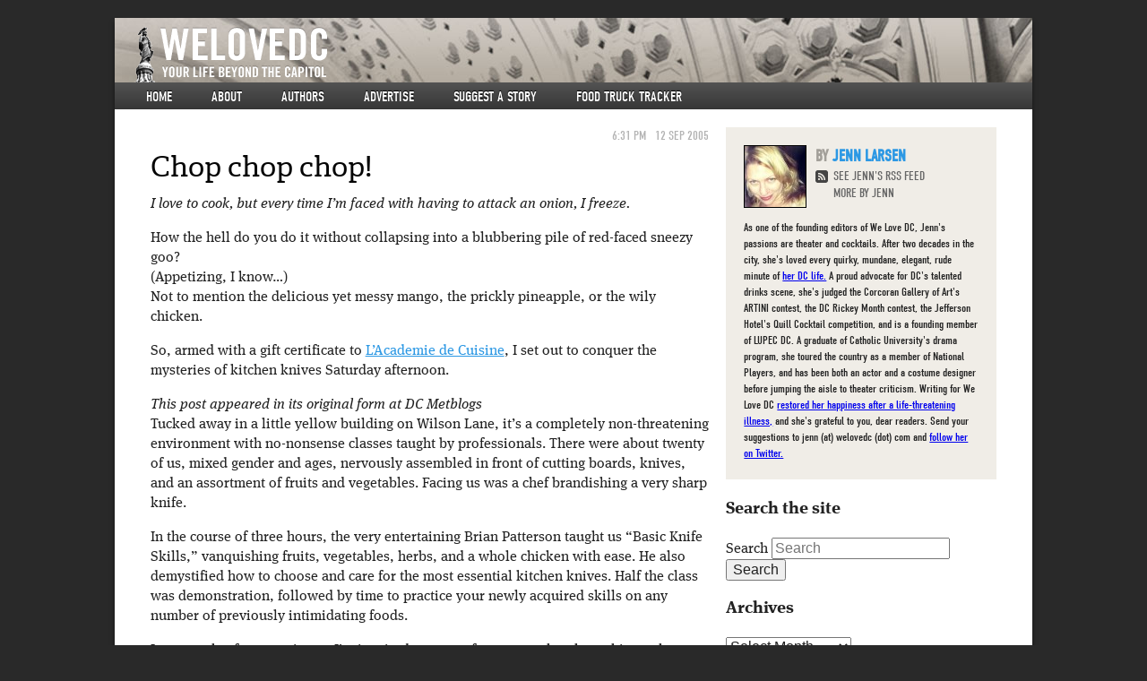

--- FILE ---
content_type: text/html; charset=UTF-8
request_url: https://www.welovedc.com/2005/09/12/chop-chop-chop/
body_size: 13530
content:


<!doctype html>
<!-- paulirish.com/2008/conditional-stylesheets-vs-css-hacks-answer-neither/ -->
<!--[if lt IE 7]> <html class="no-js ie6 oldie" lang="en-US" xmlns:og="http://opengraphprotocol.org/schema/" xmlns:fb="http://www.facebook.com/2008/fbml"> <![endif]-->
<!--[if IE 7]>    <html class="no-js ie7 oldie" lang="en-US" xmlns:og="http://opengraphprotocol.org/schema/" xmlns:fb="http://www.facebook.com/2008/fbml"> <![endif]-->
<!--[if IE 8]>    <html class="no-js ie8 oldie" lang="en-US" xmlns:og="http://opengraphprotocol.org/schema/" xmlns:fb="http://www.facebook.com/2008/fbml"> <![endif]-->
<!--[if gt IE 8]><!--> <html class="no-js" lang="en-US" xmlns:og="http://opengraphprotocol.org/schema/" xmlns:fb="http://www.facebook.com/2008/fbml"> <!--<![endif]-->
<head>
  <!-- inserted at Tom's request 3/25/10 -->
  <script type="text/javascript">var _sf_startpt=(new Date()).getTime()</script>
  <meta name="bitly-verification" content="9ec1ad6972da">
    
  <meta charset="UTF-8">

  <!-- Use the .htaccess and remove these lines to avoid edge case issues.
       More info: h5bp.com/b/378 -->
  <meta http-equiv="X-UA-Compatible" content="IE=edge,chrome=1">

  <title>Chop chop chop! | We Love DC</title>

      <meta property="og:type" content="article" />
    <meta property="og:title" content="Chop chop chop!" />
    <meta property="og:url" content="https://www.welovedc.com/2005/09/12/chop-chop-chop/"/>
    <meta name="author" content="whiteside@acm.org">
          <meta property="og:description" content="I love to cook, but every time I&#8217;m faced with having to attack an onion, I freeze. How the hell do you do it without collapsing into a blubbering pile of red-faced sneezy goo? (Appetizing, I know&#8230;) Not to mention the delicious yet messy mango, the prickly pineapple, or the wily chicken. So, armed with [&hellip;]" />
      <meta name="description" content="I love to cook, but every time I&#8217;m faced with having to attack an onion, I freeze. How the hell do you do it without collapsing into a blubbering pile of red-faced sneezy goo? (Appetizing, I know&#8230;) Not to mention the delicious yet messy mango, the prickly pineapple, or the wily chicken. So, armed with [&hellip;]" />
      

  <!-- Mobile viewport optimized: j.mp/bplateviewport -->
  <meta name="viewport" content="width=device-width, initial-scale=1.0">

  <!-- Place favicon.ico and apple-touch-icon.png in the root directory: mathiasbynens.be/notes/touch-icons -->
  <link rel="icon" type="image/png" href="https://www.welovedc.com/wp-content/themes/welove/images/favicon.png" />
  <!-- For iPhone 4 with high-resolution Retina display: -->
  <link rel="apple-touch-icon-precomposed" sizes="114x114" href="https://www.welovedc.com/wp-content/themes/welove/images/apple-touch-icon-114x114-precomposed.png">
  <!-- For first-generation iPad: -->
  <link rel="apple-touch-icon-precomposed" sizes="72x72" href="https://www.welovedc.com/wp-content/themes/welove/images/apple-touch-icon-72x72-precomposed.png">
  <!-- For non-Retina iPhone, iPod Touch, and Android 2.1+ devices: -->
  <link rel="apple-touch-icon-precomposed" href="https://www.welovedc.com/wp-content/themes/welove/images/apple-touch-icon-precomposed.png">

  <!-- CSS: implied media="all" -->
  <link rel="stylesheet" href="https://www.welovedc.com/wp-content/themes/welove/css/style.css">

  <link rel="profile" href="http://gmpg.org/xfn/11" />
  <link rel="pingback" href="https://www.welovedc.com/xmlrpc.php" />
  
  <!-- WTF is this nonsense? re-added because I was too stupid to comment it up initially so now I have to put it in in case it's important -->
  <link rel="alternate" type="application/rss+xml" title="We Love DC RSS Feed" href="https://www.welovedc.com/feed/" />  

  <!-- All JavaScript at the bottom, except for Modernizr and Respond.
     Modernizr enables HTML5 elements & feature detects; Respond is a polyfill for min/max-width CSS3 Media Queries -->
  <script src="https://www.welovedc.com/wp-content/themes/welove/js/libs/modernizr.min.js"></script>

  <script type="text/javascript" src="//use.typekit.net/djz4hru.js"></script>
  <script type="text/javascript">try{Typekit.load();}catch(e){}</script>
  <meta name='robots' content='max-image-preview:large' />
<link rel='dns-prefetch' href='//www.welovedc.com' />
<link rel='dns-prefetch' href='//s.w.org' />
<link rel="alternate" type="application/rss+xml" title="We Love DC &raquo; Feed" href="https://www.welovedc.com/feed/" />
<link rel="alternate" type="application/rss+xml" title="We Love DC &raquo; Comments Feed" href="https://www.welovedc.com/comments/feed/" />
<meta property="og:image" content="%s/images/apple-touch-icon.png"/>
<script type="text/javascript">
window._wpemojiSettings = {"baseUrl":"https:\/\/s.w.org\/images\/core\/emoji\/13.1.0\/72x72\/","ext":".png","svgUrl":"https:\/\/s.w.org\/images\/core\/emoji\/13.1.0\/svg\/","svgExt":".svg","source":{"concatemoji":"https:\/\/www.welovedc.com\/wp-includes\/js\/wp-emoji-release.min.js?ver=5.9.12"}};
/*! This file is auto-generated */
!function(e,a,t){var n,r,o,i=a.createElement("canvas"),p=i.getContext&&i.getContext("2d");function s(e,t){var a=String.fromCharCode;p.clearRect(0,0,i.width,i.height),p.fillText(a.apply(this,e),0,0);e=i.toDataURL();return p.clearRect(0,0,i.width,i.height),p.fillText(a.apply(this,t),0,0),e===i.toDataURL()}function c(e){var t=a.createElement("script");t.src=e,t.defer=t.type="text/javascript",a.getElementsByTagName("head")[0].appendChild(t)}for(o=Array("flag","emoji"),t.supports={everything:!0,everythingExceptFlag:!0},r=0;r<o.length;r++)t.supports[o[r]]=function(e){if(!p||!p.fillText)return!1;switch(p.textBaseline="top",p.font="600 32px Arial",e){case"flag":return s([127987,65039,8205,9895,65039],[127987,65039,8203,9895,65039])?!1:!s([55356,56826,55356,56819],[55356,56826,8203,55356,56819])&&!s([55356,57332,56128,56423,56128,56418,56128,56421,56128,56430,56128,56423,56128,56447],[55356,57332,8203,56128,56423,8203,56128,56418,8203,56128,56421,8203,56128,56430,8203,56128,56423,8203,56128,56447]);case"emoji":return!s([10084,65039,8205,55357,56613],[10084,65039,8203,55357,56613])}return!1}(o[r]),t.supports.everything=t.supports.everything&&t.supports[o[r]],"flag"!==o[r]&&(t.supports.everythingExceptFlag=t.supports.everythingExceptFlag&&t.supports[o[r]]);t.supports.everythingExceptFlag=t.supports.everythingExceptFlag&&!t.supports.flag,t.DOMReady=!1,t.readyCallback=function(){t.DOMReady=!0},t.supports.everything||(n=function(){t.readyCallback()},a.addEventListener?(a.addEventListener("DOMContentLoaded",n,!1),e.addEventListener("load",n,!1)):(e.attachEvent("onload",n),a.attachEvent("onreadystatechange",function(){"complete"===a.readyState&&t.readyCallback()})),(n=t.source||{}).concatemoji?c(n.concatemoji):n.wpemoji&&n.twemoji&&(c(n.twemoji),c(n.wpemoji)))}(window,document,window._wpemojiSettings);
</script>
<style type="text/css">
img.wp-smiley,
img.emoji {
	display: inline !important;
	border: none !important;
	box-shadow: none !important;
	height: 1em !important;
	width: 1em !important;
	margin: 0 0.07em !important;
	vertical-align: -0.1em !important;
	background: none !important;
	padding: 0 !important;
}
</style>
	<link rel='stylesheet' id='wp-block-library-css'  href='https://www.welovedc.com/wp-includes/css/dist/block-library/style.min.css?ver=5.9.12' type='text/css' media='all' />
<style id='global-styles-inline-css' type='text/css'>
body{--wp--preset--color--black: #000000;--wp--preset--color--cyan-bluish-gray: #abb8c3;--wp--preset--color--white: #ffffff;--wp--preset--color--pale-pink: #f78da7;--wp--preset--color--vivid-red: #cf2e2e;--wp--preset--color--luminous-vivid-orange: #ff6900;--wp--preset--color--luminous-vivid-amber: #fcb900;--wp--preset--color--light-green-cyan: #7bdcb5;--wp--preset--color--vivid-green-cyan: #00d084;--wp--preset--color--pale-cyan-blue: #8ed1fc;--wp--preset--color--vivid-cyan-blue: #0693e3;--wp--preset--color--vivid-purple: #9b51e0;--wp--preset--gradient--vivid-cyan-blue-to-vivid-purple: linear-gradient(135deg,rgba(6,147,227,1) 0%,rgb(155,81,224) 100%);--wp--preset--gradient--light-green-cyan-to-vivid-green-cyan: linear-gradient(135deg,rgb(122,220,180) 0%,rgb(0,208,130) 100%);--wp--preset--gradient--luminous-vivid-amber-to-luminous-vivid-orange: linear-gradient(135deg,rgba(252,185,0,1) 0%,rgba(255,105,0,1) 100%);--wp--preset--gradient--luminous-vivid-orange-to-vivid-red: linear-gradient(135deg,rgba(255,105,0,1) 0%,rgb(207,46,46) 100%);--wp--preset--gradient--very-light-gray-to-cyan-bluish-gray: linear-gradient(135deg,rgb(238,238,238) 0%,rgb(169,184,195) 100%);--wp--preset--gradient--cool-to-warm-spectrum: linear-gradient(135deg,rgb(74,234,220) 0%,rgb(151,120,209) 20%,rgb(207,42,186) 40%,rgb(238,44,130) 60%,rgb(251,105,98) 80%,rgb(254,248,76) 100%);--wp--preset--gradient--blush-light-purple: linear-gradient(135deg,rgb(255,206,236) 0%,rgb(152,150,240) 100%);--wp--preset--gradient--blush-bordeaux: linear-gradient(135deg,rgb(254,205,165) 0%,rgb(254,45,45) 50%,rgb(107,0,62) 100%);--wp--preset--gradient--luminous-dusk: linear-gradient(135deg,rgb(255,203,112) 0%,rgb(199,81,192) 50%,rgb(65,88,208) 100%);--wp--preset--gradient--pale-ocean: linear-gradient(135deg,rgb(255,245,203) 0%,rgb(182,227,212) 50%,rgb(51,167,181) 100%);--wp--preset--gradient--electric-grass: linear-gradient(135deg,rgb(202,248,128) 0%,rgb(113,206,126) 100%);--wp--preset--gradient--midnight: linear-gradient(135deg,rgb(2,3,129) 0%,rgb(40,116,252) 100%);--wp--preset--duotone--dark-grayscale: url('#wp-duotone-dark-grayscale');--wp--preset--duotone--grayscale: url('#wp-duotone-grayscale');--wp--preset--duotone--purple-yellow: url('#wp-duotone-purple-yellow');--wp--preset--duotone--blue-red: url('#wp-duotone-blue-red');--wp--preset--duotone--midnight: url('#wp-duotone-midnight');--wp--preset--duotone--magenta-yellow: url('#wp-duotone-magenta-yellow');--wp--preset--duotone--purple-green: url('#wp-duotone-purple-green');--wp--preset--duotone--blue-orange: url('#wp-duotone-blue-orange');--wp--preset--font-size--small: 13px;--wp--preset--font-size--medium: 20px;--wp--preset--font-size--large: 36px;--wp--preset--font-size--x-large: 42px;}.has-black-color{color: var(--wp--preset--color--black) !important;}.has-cyan-bluish-gray-color{color: var(--wp--preset--color--cyan-bluish-gray) !important;}.has-white-color{color: var(--wp--preset--color--white) !important;}.has-pale-pink-color{color: var(--wp--preset--color--pale-pink) !important;}.has-vivid-red-color{color: var(--wp--preset--color--vivid-red) !important;}.has-luminous-vivid-orange-color{color: var(--wp--preset--color--luminous-vivid-orange) !important;}.has-luminous-vivid-amber-color{color: var(--wp--preset--color--luminous-vivid-amber) !important;}.has-light-green-cyan-color{color: var(--wp--preset--color--light-green-cyan) !important;}.has-vivid-green-cyan-color{color: var(--wp--preset--color--vivid-green-cyan) !important;}.has-pale-cyan-blue-color{color: var(--wp--preset--color--pale-cyan-blue) !important;}.has-vivid-cyan-blue-color{color: var(--wp--preset--color--vivid-cyan-blue) !important;}.has-vivid-purple-color{color: var(--wp--preset--color--vivid-purple) !important;}.has-black-background-color{background-color: var(--wp--preset--color--black) !important;}.has-cyan-bluish-gray-background-color{background-color: var(--wp--preset--color--cyan-bluish-gray) !important;}.has-white-background-color{background-color: var(--wp--preset--color--white) !important;}.has-pale-pink-background-color{background-color: var(--wp--preset--color--pale-pink) !important;}.has-vivid-red-background-color{background-color: var(--wp--preset--color--vivid-red) !important;}.has-luminous-vivid-orange-background-color{background-color: var(--wp--preset--color--luminous-vivid-orange) !important;}.has-luminous-vivid-amber-background-color{background-color: var(--wp--preset--color--luminous-vivid-amber) !important;}.has-light-green-cyan-background-color{background-color: var(--wp--preset--color--light-green-cyan) !important;}.has-vivid-green-cyan-background-color{background-color: var(--wp--preset--color--vivid-green-cyan) !important;}.has-pale-cyan-blue-background-color{background-color: var(--wp--preset--color--pale-cyan-blue) !important;}.has-vivid-cyan-blue-background-color{background-color: var(--wp--preset--color--vivid-cyan-blue) !important;}.has-vivid-purple-background-color{background-color: var(--wp--preset--color--vivid-purple) !important;}.has-black-border-color{border-color: var(--wp--preset--color--black) !important;}.has-cyan-bluish-gray-border-color{border-color: var(--wp--preset--color--cyan-bluish-gray) !important;}.has-white-border-color{border-color: var(--wp--preset--color--white) !important;}.has-pale-pink-border-color{border-color: var(--wp--preset--color--pale-pink) !important;}.has-vivid-red-border-color{border-color: var(--wp--preset--color--vivid-red) !important;}.has-luminous-vivid-orange-border-color{border-color: var(--wp--preset--color--luminous-vivid-orange) !important;}.has-luminous-vivid-amber-border-color{border-color: var(--wp--preset--color--luminous-vivid-amber) !important;}.has-light-green-cyan-border-color{border-color: var(--wp--preset--color--light-green-cyan) !important;}.has-vivid-green-cyan-border-color{border-color: var(--wp--preset--color--vivid-green-cyan) !important;}.has-pale-cyan-blue-border-color{border-color: var(--wp--preset--color--pale-cyan-blue) !important;}.has-vivid-cyan-blue-border-color{border-color: var(--wp--preset--color--vivid-cyan-blue) !important;}.has-vivid-purple-border-color{border-color: var(--wp--preset--color--vivid-purple) !important;}.has-vivid-cyan-blue-to-vivid-purple-gradient-background{background: var(--wp--preset--gradient--vivid-cyan-blue-to-vivid-purple) !important;}.has-light-green-cyan-to-vivid-green-cyan-gradient-background{background: var(--wp--preset--gradient--light-green-cyan-to-vivid-green-cyan) !important;}.has-luminous-vivid-amber-to-luminous-vivid-orange-gradient-background{background: var(--wp--preset--gradient--luminous-vivid-amber-to-luminous-vivid-orange) !important;}.has-luminous-vivid-orange-to-vivid-red-gradient-background{background: var(--wp--preset--gradient--luminous-vivid-orange-to-vivid-red) !important;}.has-very-light-gray-to-cyan-bluish-gray-gradient-background{background: var(--wp--preset--gradient--very-light-gray-to-cyan-bluish-gray) !important;}.has-cool-to-warm-spectrum-gradient-background{background: var(--wp--preset--gradient--cool-to-warm-spectrum) !important;}.has-blush-light-purple-gradient-background{background: var(--wp--preset--gradient--blush-light-purple) !important;}.has-blush-bordeaux-gradient-background{background: var(--wp--preset--gradient--blush-bordeaux) !important;}.has-luminous-dusk-gradient-background{background: var(--wp--preset--gradient--luminous-dusk) !important;}.has-pale-ocean-gradient-background{background: var(--wp--preset--gradient--pale-ocean) !important;}.has-electric-grass-gradient-background{background: var(--wp--preset--gradient--electric-grass) !important;}.has-midnight-gradient-background{background: var(--wp--preset--gradient--midnight) !important;}.has-small-font-size{font-size: var(--wp--preset--font-size--small) !important;}.has-medium-font-size{font-size: var(--wp--preset--font-size--medium) !important;}.has-large-font-size{font-size: var(--wp--preset--font-size--large) !important;}.has-x-large-font-size{font-size: var(--wp--preset--font-size--x-large) !important;}
</style>
<link rel='stylesheet' id='cab_style-css'  href='http://www.welovedc.com/wp-content/plugins/custom-about-author/cab-style.css?ver=5.9.12' type='text/css' media='all' />
<link rel='stylesheet' id='slickr-flickr-css'  href='https://www.welovedc.com/wp-content/plugins/slickr-flickr/styles/public.css?ver=2.8.1' type='text/css' media='all' />
<link rel='stylesheet' id='slickr-flickr-lightbox-css'  href='https://www.welovedc.com/wp-content/plugins/slickr-flickr/styles/lightGallery.css?ver=1.0' type='text/css' media='all' />
<link rel='stylesheet' id='dashicons-css'  href='https://www.welovedc.com/wp-includes/css/dashicons.min.css?ver=5.9.12' type='text/css' media='all' />
<link rel='stylesheet' id='thickbox-css'  href='https://www.welovedc.com/wp-includes/js/thickbox/thickbox.css?ver=5.9.12' type='text/css' media='all' />
<link rel='stylesheet' id='galleria-classic-css'  href='https://www.welovedc.com/wp-content/plugins/slickr-flickr/galleria/themes/classic/galleria.classic.css?ver=1.6.1' type='text/css' media='all' />
<script type='text/javascript' src='https://www.welovedc.com/wp-includes/js/jquery/jquery.min.js?ver=3.6.0' id='jquery-core-js'></script>
<script type='text/javascript' src='https://www.welovedc.com/wp-includes/js/jquery/jquery-migrate.min.js?ver=3.3.2' id='jquery-migrate-js'></script>
<script type='text/javascript' src='https://www.welovedc.com/wp-content/plugins/slickr-flickr/scripts/lightGallery.min.js?ver=1.0' id='slickr-flickr-lightbox-js'></script>
<script type='text/javascript' id='thickbox-js-extra'>
/* <![CDATA[ */
var thickboxL10n = {"next":"Next >","prev":"< Prev","image":"Image","of":"of","close":"Close","noiframes":"This feature requires inline frames. You have iframes disabled or your browser does not support them.","loadingAnimation":"https:\/\/www.welovedc.com\/wp-includes\/js\/thickbox\/loadingAnimation.gif"};
/* ]]> */
</script>
<script type='text/javascript' src='https://www.welovedc.com/wp-includes/js/thickbox/thickbox.js?ver=3.1-20121105' id='thickbox-js'></script>
<script type='text/javascript' src='https://www.welovedc.com/wp-content/plugins/slickr-flickr/galleria/galleria-1.6.1.min.js?ver=1.6.1' id='galleria-js'></script>
<script type='text/javascript' src='https://www.welovedc.com/wp-content/plugins/slickr-flickr/galleria/themes/classic/galleria.classic.min.js?ver=1.6.1' id='galleria-classic-js'></script>
<script type='text/javascript' src='https://www.welovedc.com/wp-content/plugins/slickr-flickr/scripts/responsiveslides.min.js?ver=1.54' id='rslides-js'></script>
<script type='text/javascript' src='https://www.welovedc.com/wp-content/plugins/slickr-flickr/scripts/public.js?ver=2.8.1' id='slickr-flickr-js'></script>
<link rel="https://api.w.org/" href="https://www.welovedc.com/wp-json/" /><link rel="alternate" type="application/json" href="https://www.welovedc.com/wp-json/wp/v2/posts/696" /><link rel="EditURI" type="application/rsd+xml" title="RSD" href="https://www.welovedc.com/xmlrpc.php?rsd" />
<link rel="wlwmanifest" type="application/wlwmanifest+xml" href="https://www.welovedc.com/wp-includes/wlwmanifest.xml" /> 
<meta name="generator" content="WordPress 5.9.12" />
<link rel="canonical" href="https://www.welovedc.com/2005/09/12/chop-chop-chop/" />
<link rel='shortlink' href='https://www.welovedc.com/?p=696' />
<link rel="alternate" type="application/json+oembed" href="https://www.welovedc.com/wp-json/oembed/1.0/embed?url=https%3A%2F%2Fwww.welovedc.com%2F2005%2F09%2F12%2Fchop-chop-chop%2F" />
<link rel="alternate" type="text/xml+oembed" href="https://www.welovedc.com/wp-json/oembed/1.0/embed?url=https%3A%2F%2Fwww.welovedc.com%2F2005%2F09%2F12%2Fchop-chop-chop%2F&#038;format=xml" />

<!-- Generated with Facebook Meta Tags plugin by Shailan ( http://shailan.com/ ) --> 
	<meta property="og:title" content="Chop chop chop!" />
	<meta property="og:type" content="article" />
	<meta property="og:url" content="https://www.welovedc.com/2005/09/12/chop-chop-chop/" />
	<meta property="og:image" content="" />
	<meta property="og:site_name" content="We Love DC" />
	<meta property="og:description"
          content="I love to cook, but every time I&#8217;m faced with having to attack an onion, I freeze. How the hell do you do it without collapsing into a blubbering pile of red-faced sneezy goo? (Appetizing, I know&#8230;) Not to mention the delicious yet messy mango, the prickly pineapple, or the wily chicken. So, armed with..." />
	<meta property="article:section" content="Legacy articles" />
	<meta property="article:tag" content="" />
<!-- End of Facebook Meta Tags -->
<!-- Vipers Video Quicktags v6.6.0 | http://www.viper007bond.com/wordpress-plugins/vipers-video-quicktags/ -->
<style type="text/css">
.vvqbox { display: block; max-width: 100%; visibility: visible !important; margin: 10px auto; } .vvqbox img { max-width: 100%; height: 100%; } .vvqbox object { max-width: 100%; } 
</style>
<script type="text/javascript">
// <![CDATA[
	var vvqflashvars = {};
	var vvqparams = { wmode: "opaque", allowfullscreen: "true", allowscriptaccess: "always" };
	var vvqattributes = {};
	var vvqexpressinstall = "https://www.welovedc.com/wp-content/plugins/vipers-video-quicktags/resources/expressinstall.swf";
// ]]>
</script>

</head>
<body class="post-template-default single single-post postid-696 single-format-standard singular two-column right-sidebar" >

  <!-- Prompt IE 6 users to install Chrome Frame. Remove this if you support IE 6.
       chromium.org/developers/how-tos/chrome-frame-getting-started -->
  <!--[if lt IE 7]><p class=chromeframe>Your browser is <em>ancient!</em> <a href="http://browsehappy.com/">Upgrade to a different browser</a> or <a href="http://www.google.com/chromeframe/?redirect=true">install Google Chrome Frame</a> to experience this site.</p><![endif]-->

  <div id="container"  class="hfeed welovedc ">

    <header id="page-header" role="banner">
      <hgroup role="banner">
        <a href="https://www.welovedc.com/" title="We Love DC" rel="home"><h1>We Love DC</h1></a>
        <h2>Your Life Beyond The Capitol</h2>
      </hgroup>
      <nav id="access" role="navigation">
        <h3 class="assistive-text">Main menu</h3>
                <div class="skip-link"><a class="assistive-text" href="#content" title="Skip to primary content">Skip to primary content</a></div>
        <div class="skip-link"><a class="assistive-text" href="#secondary" title="Skip to secondary content">Skip to secondary content</a></div>
                <div class="menu-main-site-menu-container"><ul id="menu-main-site-menu" class="menu"><li id="menu-item-90903" class="menu-item menu-item-type-custom menu-item-object-custom menu-item-90903"><a href="/">Home</a></li>
<li id="menu-item-90904" class="menu-item menu-item-type-post_type menu-item-object-page menu-item-90904"><a href="https://www.welovedc.com/about/">About</a></li>
<li id="menu-item-90983" class="menu-item menu-item-type-post_type menu-item-object-page menu-item-90983"><a href="https://www.welovedc.com/authors/">Authors</a></li>
<li id="menu-item-90906" class="menu-item menu-item-type-post_type menu-item-object-page menu-item-90906"><a href="https://www.welovedc.com/advertise/">Advertise</a></li>
<li id="menu-item-90907" class="menu-item menu-item-type-post_type menu-item-object-page menu-item-90907"><a href="https://www.welovedc.com/suggest-a-story/">Suggest a story</a></li>
<li id="menu-item-90915" class="menu-item menu-item-type-post_type menu-item-object-page menu-item-90915"><a href="https://www.welovedc.com/ftt/">Food Truck Tracker</a></li>
</ul></div>        <div class="menu-phone-menu-container"><ul id="menu-phone-menu" class="menu"><li id="menu-item-90908" class="menu-item menu-item-type-custom menu-item-object-custom menu-item-90908"><a href="/">Home</a></li>
<li id="menu-item-90909" class="menu-item menu-item-type-custom menu-item-object-custom menu-item-90909"><a href="#phone-nav">▼</a></li>
</ul></div>      </nav><!-- #access -->
    </header><!-- /header#page-header -->

      <div id="main" role="main">

      <section id="content" role="main">

        
          
<article id="post-696" class="post-696 post type-post status-publish format-standard hentry category-legacy">
  <header class="entry-header">

      <!-- AUTHOR AND DATE -->
            <div class="entry-meta">
        <time datetime="2005-09-12"><span>6:31 pm</span>12 Sep 2005</time>
      </div><!-- .entry-meta -->
      
    <h1 class="entry-title">Chop chop chop!</h1>

  </header><!-- .entry-header -->

  
  <div class="entry-content">
    <p>I love to cook, but every time I&#8217;m faced with having to attack an onion, I freeze. </p>
<p>How the hell do you do it without collapsing into a blubbering pile of red-faced sneezy goo?<br />
(Appetizing, I know&#8230;)<br />
Not to mention the delicious yet messy mango, the prickly pineapple, or the wily chicken.</p>
<p>So, armed with a gift certificate to <a href="http://www.lacademie.com/Recreational/Welcome/index.asp">L&#8217;Academie de Cuisine</a>, I set out to conquer the mysteries of kitchen knives Saturday afternoon.</p>
<p><i>This post appeared in its original form at DC Metblogs</i><span id="more-696"></span><br />
Tucked away in a little yellow building on Wilson Lane, it&#8217;s a completely non-threatening environment with no-nonsense classes taught by professionals. There were about twenty of us, mixed gender and ages, nervously assembled in front of cutting boards, knives, and an assortment of fruits and vegetables. Facing us was a chef brandishing a very sharp knife. </p>
<p>In the course of three hours, the very entertaining Brian Patterson taught us &#8220;Basic Knife Skills,&#8221;  vanquishing fruits, vegetables, herbs, and a whole chicken with ease. He also demystified how to choose and care for the most essential kitchen knives. Half the class was demonstration, followed by time to practice your newly acquired skills on any number of previously intimidating foods.</p>
<p>It was such a fun experience, I&#8217;m inspired to return for a pasta class later this week.<br />
Definitely check LAC out if you are interested in learning more about the culinary arts, right here in DC.<br />
(Well, Bethesda, anyway!)</p>
<p><i>This post appeared in its original form at DC Metblogs</i></p>
<div id="cab-author" class="cab-author">
<div class="cab-author-inner">
<div class="cab-author-image">
					<img alt='' src='https://secure.gravatar.com/avatar/2f64fa4bac29bb1431a81f84a28ba0c1?s=75&#038;d=mm&#038;r=x' srcset='https://secure.gravatar.com/avatar/2f64fa4bac29bb1431a81f84a28ba0c1?s=150&#038;d=mm&#038;r=x 2x' class='avatar avatar-75 photo' height='75' width='75' loading='lazy'/></p>
<div class="cab-author-overlay"></div>
</p></div>
<p> <!-- .cab-author-image --></p>
<div class="cab-author-info">
<div class="cab-author-name"><a href="http://www.welovedc.com/author/jlarsen" rel="author" class="cab-author-name">Jenn Larsen</a></div>
<p>As one of the founding editors of We Love DC, Jenn&#8217;s passions are theater and cocktails. After two decades in the city, she&#8217;s loved every quirky, mundane, elegant, rude minute of <a href="http://www.welovedc.com/2008/07/10/why-i-love-dc-jenn/">her DC life.</a>  A proud advocate for DC&#8217;s talented drinks scene, she&#8217;s judged the Corcoran Gallery of Art&#8217;s ARTINI contest, the DC Rickey Month contest, the Jefferson Hotel&#8217;s Quill Cocktail competition, and is a founding member of LUPEC DC. A graduate of Catholic University&#8217;s drama program, she toured the country as a member of National Players, and has been both an actor and a costume designer before jumping the aisle to theater criticism. Writing for We Love DC <a href="http://www.welovedc.com/2013/12/31/my-dc-in-2013-jenn/">restored her happiness after a life-threatening illness,</a> and she&#8217;s grateful to you, dear readers. Send your suggestions to jenn (at) welovedc (dot) com and <a href="http://twitter.com/#!/drinksdrama">follow her on Twitter.</a></p>
<p><a href="http://www.twitter.com/drinksdrama" rel="Twitter me" id="cab-twitter"><img title="Twitter" src="http://www.welovedc.com/wp-content/plugins/custom-about-author/images/social_media/twitter.png" alt="Twitter"  border="0" /></a>&nbsp;<a href="http://www.flickr.com/photos/jennlarsen" rel="Flickr me" id="cab-flickr"><img title="Flickr" src="http://www.welovedc.com/wp-content/plugins/custom-about-author/images/social_media/flickr.png" alt="Flickr" border="0" /></a>&nbsp;</p>
</p></div>
<p> <!-- .cab-author-info -->
			</div>
<p> <!-- .cab-author-inner -->
		</div>
<p> <!-- .cab-author-shortcodes --></p>
      </div><!-- .entry-content -->



  <footer class="entry-meta">
     <a href="https://www.welovedc.com/2005/09/12/chop-chop-chop/" title="Permalink to Chop chop chop!" rel="bookmark"><div class="permalink">Bookmark the permalink</div></a>
    <p>This entry was posted in: <a href="https://www.welovedc.com/category/legacy/" rel="category tag">Legacy articles</a></p> 
  </footer><!-- .entry-meta -->
</article><!-- #post-696 -->

            <div id="comments">
  
  
      <p class="nocomments">Comments are closed.</p>
  
  
</div><!-- #comments -->

        
      </section><!-- #content -->


    <section id="secondary" class="widget-area" role="complementary">

                      <div id="author-info">
          <div id="author-avatar">
            <img alt='' src='https://secure.gravatar.com/avatar/2f64fa4bac29bb1431a81f84a28ba0c1?s=68&#038;d=mm&#038;r=x' srcset='https://secure.gravatar.com/avatar/2f64fa4bac29bb1431a81f84a28ba0c1?s=136&#038;d=mm&#038;r=x 2x' class='avatar avatar-68 photo' height='68' width='68' loading='lazy'/>          </div><!-- #author-avatar -->
          <div id="author-description">
            <h2>Jenn Larsen</h2>
            <div id="author-link">
              <a id="rss-feed" href="https://www.welovedc.com/author/jenn//feed/" rel="author">
                See Jenn's RSS Feed
              </a>
              <a href="https://www.welovedc.com/author/jenn/" rel="author">
                More By Jenn              </a>
            </div><!-- #author-link -->
            As one of the founding editors of We Love DC, Jenn's passions are theater and cocktails. After two decades in the city, she's loved every quirky, mundane, elegant, rude minute of <a href="http://www.welovedc.com/2008/07/10/why-i-love-dc-jenn/">her DC life.</a>  A proud advocate for DC's talented drinks scene, she's judged the Corcoran Gallery of Art's ARTINI contest, the DC Rickey Month contest, the Jefferson Hotel's Quill Cocktail competition, and is a founding member of LUPEC DC. A graduate of Catholic University's drama program, she toured the country as a member of National Players, and has been both an actor and a costume designer before jumping the aisle to theater criticism. Writing for We Love DC <a href="http://www.welovedc.com/2013/12/31/my-dc-in-2013-jenn/">restored her happiness after a life-threatening illness,</a> and she's grateful to you, dear readers. Send your suggestions to jenn (at) welovedc (dot) com and <a href="http://twitter.com/#!/drinksdrama">follow her on Twitter.</a>          </div><!-- #author-description -->
        </div><!-- #entry-author-info -->
             

      <aside id="search-3" class="widget widget_search"><h3 class="widget-title">Search the site</h3>  <form method="get" id="searchform" action="https://www.welovedc.com/">
    <label for="s" class="assistive-text">Search</label>
    <input type="text" class="field" name="s" id="s" placeholder="Search" />
    <input type="submit" class="submit" name="submit" id="searchsubmit" value="Search" />
  </form>
</aside><aside id="archives-3" class="widget widget_archive"><h3 class="widget-title">Archives</h3>		<label class="screen-reader-text" for="archives-dropdown-3">Archives</label>
		<select id="archives-dropdown-3" name="archive-dropdown">
			
			<option value="">Select Month</option>
				<option value='https://www.welovedc.com/2015/04/'> April 2015 </option>
	<option value='https://www.welovedc.com/2015/03/'> March 2015 </option>
	<option value='https://www.welovedc.com/2014/11/'> November 2014 </option>
	<option value='https://www.welovedc.com/2014/10/'> October 2014 </option>
	<option value='https://www.welovedc.com/2014/09/'> September 2014 </option>
	<option value='https://www.welovedc.com/2014/08/'> August 2014 </option>
	<option value='https://www.welovedc.com/2014/07/'> July 2014 </option>
	<option value='https://www.welovedc.com/2014/06/'> June 2014 </option>
	<option value='https://www.welovedc.com/2014/05/'> May 2014 </option>
	<option value='https://www.welovedc.com/2014/04/'> April 2014 </option>
	<option value='https://www.welovedc.com/2014/03/'> March 2014 </option>
	<option value='https://www.welovedc.com/2014/02/'> February 2014 </option>
	<option value='https://www.welovedc.com/2014/01/'> January 2014 </option>
	<option value='https://www.welovedc.com/2013/12/'> December 2013 </option>
	<option value='https://www.welovedc.com/2013/11/'> November 2013 </option>
	<option value='https://www.welovedc.com/2013/10/'> October 2013 </option>
	<option value='https://www.welovedc.com/2013/09/'> September 2013 </option>
	<option value='https://www.welovedc.com/2013/08/'> August 2013 </option>
	<option value='https://www.welovedc.com/2013/07/'> July 2013 </option>
	<option value='https://www.welovedc.com/2013/06/'> June 2013 </option>
	<option value='https://www.welovedc.com/2013/05/'> May 2013 </option>
	<option value='https://www.welovedc.com/2013/04/'> April 2013 </option>
	<option value='https://www.welovedc.com/2013/03/'> March 2013 </option>
	<option value='https://www.welovedc.com/2013/02/'> February 2013 </option>
	<option value='https://www.welovedc.com/2013/01/'> January 2013 </option>
	<option value='https://www.welovedc.com/2012/12/'> December 2012 </option>
	<option value='https://www.welovedc.com/2012/11/'> November 2012 </option>
	<option value='https://www.welovedc.com/2012/10/'> October 2012 </option>
	<option value='https://www.welovedc.com/2012/09/'> September 2012 </option>
	<option value='https://www.welovedc.com/2012/08/'> August 2012 </option>
	<option value='https://www.welovedc.com/2012/07/'> July 2012 </option>
	<option value='https://www.welovedc.com/2012/06/'> June 2012 </option>
	<option value='https://www.welovedc.com/2012/05/'> May 2012 </option>
	<option value='https://www.welovedc.com/2012/04/'> April 2012 </option>
	<option value='https://www.welovedc.com/2012/03/'> March 2012 </option>
	<option value='https://www.welovedc.com/2012/02/'> February 2012 </option>
	<option value='https://www.welovedc.com/2012/01/'> January 2012 </option>
	<option value='https://www.welovedc.com/2011/12/'> December 2011 </option>
	<option value='https://www.welovedc.com/2011/11/'> November 2011 </option>
	<option value='https://www.welovedc.com/2011/10/'> October 2011 </option>
	<option value='https://www.welovedc.com/2011/09/'> September 2011 </option>
	<option value='https://www.welovedc.com/2011/08/'> August 2011 </option>
	<option value='https://www.welovedc.com/2011/07/'> July 2011 </option>
	<option value='https://www.welovedc.com/2011/06/'> June 2011 </option>
	<option value='https://www.welovedc.com/2011/05/'> May 2011 </option>
	<option value='https://www.welovedc.com/2011/04/'> April 2011 </option>
	<option value='https://www.welovedc.com/2011/03/'> March 2011 </option>
	<option value='https://www.welovedc.com/2011/02/'> February 2011 </option>
	<option value='https://www.welovedc.com/2011/01/'> January 2011 </option>
	<option value='https://www.welovedc.com/2010/12/'> December 2010 </option>
	<option value='https://www.welovedc.com/2010/11/'> November 2010 </option>
	<option value='https://www.welovedc.com/2010/10/'> October 2010 </option>
	<option value='https://www.welovedc.com/2010/09/'> September 2010 </option>
	<option value='https://www.welovedc.com/2010/08/'> August 2010 </option>
	<option value='https://www.welovedc.com/2010/07/'> July 2010 </option>
	<option value='https://www.welovedc.com/2010/06/'> June 2010 </option>
	<option value='https://www.welovedc.com/2010/05/'> May 2010 </option>
	<option value='https://www.welovedc.com/2010/04/'> April 2010 </option>
	<option value='https://www.welovedc.com/2010/03/'> March 2010 </option>
	<option value='https://www.welovedc.com/2010/02/'> February 2010 </option>
	<option value='https://www.welovedc.com/2010/01/'> January 2010 </option>
	<option value='https://www.welovedc.com/2009/12/'> December 2009 </option>
	<option value='https://www.welovedc.com/2009/11/'> November 2009 </option>
	<option value='https://www.welovedc.com/2009/10/'> October 2009 </option>
	<option value='https://www.welovedc.com/2009/09/'> September 2009 </option>
	<option value='https://www.welovedc.com/2009/08/'> August 2009 </option>
	<option value='https://www.welovedc.com/2009/07/'> July 2009 </option>
	<option value='https://www.welovedc.com/2009/06/'> June 2009 </option>
	<option value='https://www.welovedc.com/2009/05/'> May 2009 </option>
	<option value='https://www.welovedc.com/2009/04/'> April 2009 </option>
	<option value='https://www.welovedc.com/2009/03/'> March 2009 </option>
	<option value='https://www.welovedc.com/2009/02/'> February 2009 </option>
	<option value='https://www.welovedc.com/2009/01/'> January 2009 </option>
	<option value='https://www.welovedc.com/2008/12/'> December 2008 </option>
	<option value='https://www.welovedc.com/2008/11/'> November 2008 </option>
	<option value='https://www.welovedc.com/2008/10/'> October 2008 </option>
	<option value='https://www.welovedc.com/2008/09/'> September 2008 </option>
	<option value='https://www.welovedc.com/2008/08/'> August 2008 </option>
	<option value='https://www.welovedc.com/2008/07/'> July 2008 </option>
	<option value='https://www.welovedc.com/2008/06/'> June 2008 </option>
	<option value='https://www.welovedc.com/2008/05/'> May 2008 </option>
	<option value='https://www.welovedc.com/2008/04/'> April 2008 </option>
	<option value='https://www.welovedc.com/2008/03/'> March 2008 </option>
	<option value='https://www.welovedc.com/2008/02/'> February 2008 </option>
	<option value='https://www.welovedc.com/2008/01/'> January 2008 </option>
	<option value='https://www.welovedc.com/2007/12/'> December 2007 </option>
	<option value='https://www.welovedc.com/2007/11/'> November 2007 </option>
	<option value='https://www.welovedc.com/2007/10/'> October 2007 </option>
	<option value='https://www.welovedc.com/2007/09/'> September 2007 </option>
	<option value='https://www.welovedc.com/2007/08/'> August 2007 </option>
	<option value='https://www.welovedc.com/2007/07/'> July 2007 </option>
	<option value='https://www.welovedc.com/2007/06/'> June 2007 </option>
	<option value='https://www.welovedc.com/2007/05/'> May 2007 </option>
	<option value='https://www.welovedc.com/2007/04/'> April 2007 </option>
	<option value='https://www.welovedc.com/2007/03/'> March 2007 </option>
	<option value='https://www.welovedc.com/2007/02/'> February 2007 </option>
	<option value='https://www.welovedc.com/2007/01/'> January 2007 </option>
	<option value='https://www.welovedc.com/2006/12/'> December 2006 </option>
	<option value='https://www.welovedc.com/2006/11/'> November 2006 </option>
	<option value='https://www.welovedc.com/2006/10/'> October 2006 </option>
	<option value='https://www.welovedc.com/2006/09/'> September 2006 </option>
	<option value='https://www.welovedc.com/2006/08/'> August 2006 </option>
	<option value='https://www.welovedc.com/2006/07/'> July 2006 </option>
	<option value='https://www.welovedc.com/2006/06/'> June 2006 </option>
	<option value='https://www.welovedc.com/2006/05/'> May 2006 </option>
	<option value='https://www.welovedc.com/2006/04/'> April 2006 </option>
	<option value='https://www.welovedc.com/2006/03/'> March 2006 </option>
	<option value='https://www.welovedc.com/2006/02/'> February 2006 </option>
	<option value='https://www.welovedc.com/2006/01/'> January 2006 </option>
	<option value='https://www.welovedc.com/2005/12/'> December 2005 </option>
	<option value='https://www.welovedc.com/2005/11/'> November 2005 </option>
	<option value='https://www.welovedc.com/2005/10/'> October 2005 </option>
	<option value='https://www.welovedc.com/2005/09/'> September 2005 </option>
	<option value='https://www.welovedc.com/2005/08/'> August 2005 </option>
	<option value='https://www.welovedc.com/2005/07/'> July 2005 </option>
	<option value='https://www.welovedc.com/2005/06/'> June 2005 </option>
	<option value='https://www.welovedc.com/2005/05/'> May 2005 </option>
	<option value='https://www.welovedc.com/2005/04/'> April 2005 </option>
	<option value='https://www.welovedc.com/2005/03/'> March 2005 </option>
	<option value='https://www.welovedc.com/2005/02/'> February 2005 </option>
	<option value='https://www.welovedc.com/2005/01/'> January 2005 </option>
	<option value='https://www.welovedc.com/2004/12/'> December 2004 </option>
	<option value='https://www.welovedc.com/2004/11/'> November 2004 </option>
	<option value='https://www.welovedc.com/2004/10/'> October 2004 </option>
	<option value='https://www.welovedc.com/2004/09/'> September 2004 </option>
	<option value='https://www.welovedc.com/2004/08/'> August 2004 </option>
	<option value='https://www.welovedc.com/2004/07/'> July 2004 </option>
	<option value='https://www.welovedc.com/2002/08/'> August 2002 </option>

		</select>

<script type="text/javascript">
/* <![CDATA[ */
(function() {
	var dropdown = document.getElementById( "archives-dropdown-3" );
	function onSelectChange() {
		if ( dropdown.options[ dropdown.selectedIndex ].value !== '' ) {
			document.location.href = this.options[ this.selectedIndex ].value;
		}
	}
	dropdown.onchange = onSelectChange;
})();
/* ]]> */
</script>
			</aside><aside id="text-6" class="widget widget_text"><h3 class="widget-title">&nbsp;</h3>			<div class="textwidget">Some items from <a href="https://www.flickr.com/groups/welovedc/pool/">our flickr group</a>

<div id="flickr_recent_4788"><div class="slickr-flickr-gallery sf-lightbox"><ul class="center"><li class="active"><a href="https://live.staticflickr.com/65535/55047132055_351dd3b523.jpg"  ><img src="https://live.staticflickr.com/65535/55047132055_351dd3b523_m.jpg"  style="height:180px; max-width:240px;"  title="Lincoln Memorial at Sunset" /><br/><span class="slickr-flickr-caption">Lincoln Memorial at Sunset</span></a></li><li><a href="https://live.staticflickr.com/65535/55030259457_90d0c2aa58.jpg"  ><img src="https://live.staticflickr.com/65535/55030259457_90d0c2aa58_m.jpg"  style="height:180px; max-width:240px;"  title="MedEvac" /><br/><span class="slickr-flickr-caption">MedEvac</span></a></li><li><a href="https://live.staticflickr.com/65535/55029897860_0143551843.jpg"  ><img src="https://live.staticflickr.com/65535/55029897860_0143551843_m.jpg"  style="height:180px; max-width:240px;"  title="Water Taxi" /><br/><span class="slickr-flickr-caption">Water Taxi</span></a></li><li><a href="https://live.staticflickr.com/65535/55028283689_0b83ce35bb.jpg"  ><img src="https://live.staticflickr.com/65535/55028283689_0b83ce35bb_m.jpg"  style="height:180px; max-width:240px;"  title="January: Georgetown Street Scene" /><br/><span class="slickr-flickr-caption">January: Georgetown Street Scene</span></a></li><li><a href="https://live.staticflickr.com/65535/55026399815_0c88313056.jpg"  ><img src="https://live.staticflickr.com/65535/55026399815_0c88313056_m.jpg"  style="height:180px; max-width:240px;"  title="I miss the wetro" /><br/><span class="slickr-flickr-caption">I miss the wetro</span></a></li><li><a href="https://live.staticflickr.com/65535/55024814003_6ed9e6af3c.jpg"  ><img src="https://live.staticflickr.com/65535/55024814003_6ed9e6af3c_m.jpg"  style="height:180px; max-width:240px;"   /><br/><span class="slickr-flickr-caption"></span></a></li><li><a href="https://live.staticflickr.com/65535/55024951770_f77eb457aa.jpg"  ><img src="https://live.staticflickr.com/65535/55024951770_f77eb457aa_m.jpg"  style="height:180px; max-width:240px;"   /><br/><span class="slickr-flickr-caption"></span></a></li><li><a href="https://live.staticflickr.com/65535/55024620586_61860b240c.jpg"  ><img src="https://live.staticflickr.com/65535/55024620586_61860b240c_m.jpg"  style="height:180px; max-width:240px;"   /><br/><span class="slickr-flickr-caption"></span></a></li><li><a href="https://live.staticflickr.com/65535/55024844290_c0c54893d0.jpg"  ><img src="https://live.staticflickr.com/65535/55024844290_c0c54893d0_m.jpg"  style="height:180px; max-width:240px;"  title="Flickan som lekte med elden" /><br/><span class="slickr-flickr-caption">Flickan som lekte med elden</span></a></li><li><a href="https://live.staticflickr.com/65535/55021036022_5fdd555882.jpg"  ><img src="https://live.staticflickr.com/65535/55021036022_5fdd555882_m.jpg"  style="height:180px; max-width:240px;"   /><br/><span class="slickr-flickr-caption"></span></a></li><li><a href="https://live.staticflickr.com/65535/55019431592_123890fd02.jpg"  ><img src="https://live.staticflickr.com/65535/55019431592_123890fd02_m.jpg"  style="height:180px; max-width:240px;"  title="because sometimes, salad just won’t cut it……….." /><br/><span class="slickr-flickr-caption">because sometimes, salad just won’t cut it………..</span></a></li><li><a href="https://live.staticflickr.com/65535/55020456243_5ff247caf8.jpg"  ><img src="https://live.staticflickr.com/65535/55020456243_5ff247caf8_m.jpg"  style="height:180px; max-width:240px;"  title="That This" /><br/><span class="slickr-flickr-caption">That This</span></a></li><li><a href="https://live.staticflickr.com/65535/55019376719_fbc9c328d3.jpg"  ><img src="https://live.staticflickr.com/65535/55019376719_fbc9c328d3_m.jpg"  style="height:180px; max-width:240px;"   /><br/><span class="slickr-flickr-caption"></span></a></li><li><a href="https://live.staticflickr.com/65535/55018310270_75b5cb2ffb.jpg"  ><img src="https://live.staticflickr.com/65535/55018310270_75b5cb2ffb_m.jpg"  style="height:180px; max-width:240px;"  title="DC bike party finish" /><br/><span class="slickr-flickr-caption">DC bike party finish</span></a></li><li><a href="https://live.staticflickr.com/65535/55008728629_2a3436f59a.jpg"  ><img src="https://live.staticflickr.com/65535/55008728629_2a3436f59a_m.jpg"  style="height:180px; max-width:240px;"  title="Nationals wrapped Metro train" /><br/><span class="slickr-flickr-caption">Nationals wrapped Metro train</span></a></li><li><a href="https://live.staticflickr.com/65535/55002514545_cbf31acc7b.jpg"  ><img src="https://live.staticflickr.com/65535/55002514545_cbf31acc7b_m.jpg"  style="height:180px; max-width:240px;"  title="Holiday Market" /><br/><span class="slickr-flickr-caption">Holiday Market</span></a></li><li><a href="https://live.staticflickr.com/65535/54998460895_216d155594.jpg"  ><img src="https://live.staticflickr.com/65535/54998460895_216d155594_m.jpg"  style="height:180px; max-width:240px;"  title="IMG_20251217_170206213_HDR" /><br/><span class="slickr-flickr-caption">IMG_20251217_170206213_HDR</span></a></li><li><a href="https://live.staticflickr.com/65535/54987388164_3fba2f5b10.jpg"  ><img src="https://live.staticflickr.com/65535/54987388164_3fba2f5b10_m.jpg"  style="height:180px; max-width:240px;"  title="Out into Washington Channel" /><br/><span class="slickr-flickr-caption">Out into Washington Channel</span></a></li><li><a href="https://live.staticflickr.com/65535/54984934091_992f9e79de.jpg"  ><img src="https://live.staticflickr.com/65535/54984934091_992f9e79de_m.jpg"  style="height:180px; max-width:240px;"  title="Silt Remembrance Ensemble" /><br/><span class="slickr-flickr-caption">Silt Remembrance Ensemble</span></a></li><li><a href="https://live.staticflickr.com/65535/54984478356_254325c386.jpg"  ><img src="https://live.staticflickr.com/65535/54984478356_254325c386_m.jpg"  style="height:180px; max-width:240px;"  title="Eagle" /><br/><span class="slickr-flickr-caption">Eagle</span></a></li></ul></div><script type="text/javascript">jQuery("#flickr_recent_4788").data("options",{"caption":true,"desc":false,"auto":true,"pause":5000,"speed":500,"mode":"fade","dynamic":true,"dynamicEl":[{"thumb":"https:\/\/live.staticflickr.com\/65535\/55047132055_351dd3b523_m.jpg","src":"https:\/\/live.staticflickr.com\/65535\/55047132055_351dd3b523.jpg","caption":"Lincoln Memorial at Sunset"},{"thumb":"https:\/\/live.staticflickr.com\/65535\/55030259457_90d0c2aa58_m.jpg","src":"https:\/\/live.staticflickr.com\/65535\/55030259457_90d0c2aa58.jpg","caption":"MedEvac"},{"thumb":"https:\/\/live.staticflickr.com\/65535\/55029897860_0143551843_m.jpg","src":"https:\/\/live.staticflickr.com\/65535\/55029897860_0143551843.jpg","caption":"Water Taxi"},{"thumb":"https:\/\/live.staticflickr.com\/65535\/55028283689_0b83ce35bb_m.jpg","src":"https:\/\/live.staticflickr.com\/65535\/55028283689_0b83ce35bb.jpg","caption":"January: Georgetown Street Scene"},{"thumb":"https:\/\/live.staticflickr.com\/65535\/55026399815_0c88313056_m.jpg","src":"https:\/\/live.staticflickr.com\/65535\/55026399815_0c88313056.jpg","caption":"I miss the wetro"},{"thumb":"https:\/\/live.staticflickr.com\/65535\/55024814003_6ed9e6af3c_m.jpg","src":"https:\/\/live.staticflickr.com\/65535\/55024814003_6ed9e6af3c.jpg","caption":""},{"thumb":"https:\/\/live.staticflickr.com\/65535\/55024951770_f77eb457aa_m.jpg","src":"https:\/\/live.staticflickr.com\/65535\/55024951770_f77eb457aa.jpg","caption":""},{"thumb":"https:\/\/live.staticflickr.com\/65535\/55024620586_61860b240c_m.jpg","src":"https:\/\/live.staticflickr.com\/65535\/55024620586_61860b240c.jpg","caption":""},{"thumb":"https:\/\/live.staticflickr.com\/65535\/55024844290_c0c54893d0_m.jpg","src":"https:\/\/live.staticflickr.com\/65535\/55024844290_c0c54893d0.jpg","caption":"Flickan som lekte med elden"},{"thumb":"https:\/\/live.staticflickr.com\/65535\/55021036022_5fdd555882_m.jpg","src":"https:\/\/live.staticflickr.com\/65535\/55021036022_5fdd555882.jpg","caption":""},{"thumb":"https:\/\/live.staticflickr.com\/65535\/55019431592_123890fd02_m.jpg","src":"https:\/\/live.staticflickr.com\/65535\/55019431592_123890fd02.jpg","caption":"because sometimes, salad just won\u2019t cut it\u2026\u2026\u2026.."},{"thumb":"https:\/\/live.staticflickr.com\/65535\/55020456243_5ff247caf8_m.jpg","src":"https:\/\/live.staticflickr.com\/65535\/55020456243_5ff247caf8.jpg","caption":"That This"},{"thumb":"https:\/\/live.staticflickr.com\/65535\/55019376719_fbc9c328d3_m.jpg","src":"https:\/\/live.staticflickr.com\/65535\/55019376719_fbc9c328d3.jpg","caption":""},{"thumb":"https:\/\/live.staticflickr.com\/65535\/55018310270_75b5cb2ffb_m.jpg","src":"https:\/\/live.staticflickr.com\/65535\/55018310270_75b5cb2ffb.jpg","caption":"DC bike party finish"},{"thumb":"https:\/\/live.staticflickr.com\/65535\/55008728629_2a3436f59a_m.jpg","src":"https:\/\/live.staticflickr.com\/65535\/55008728629_2a3436f59a.jpg","caption":"Nationals wrapped Metro train"},{"thumb":"https:\/\/live.staticflickr.com\/65535\/55002514545_cbf31acc7b_m.jpg","src":"https:\/\/live.staticflickr.com\/65535\/55002514545_cbf31acc7b.jpg","caption":"Holiday Market"},{"thumb":"https:\/\/live.staticflickr.com\/65535\/54998460895_216d155594_m.jpg","src":"https:\/\/live.staticflickr.com\/65535\/54998460895_216d155594.jpg","caption":"IMG_20251217_170206213_HDR"},{"thumb":"https:\/\/live.staticflickr.com\/65535\/54987388164_3fba2f5b10_m.jpg","src":"https:\/\/live.staticflickr.com\/65535\/54987388164_3fba2f5b10.jpg","caption":"Out into Washington Channel"},{"thumb":"https:\/\/live.staticflickr.com\/65535\/54984934091_992f9e79de_m.jpg","src":"https:\/\/live.staticflickr.com\/65535\/54984934091_992f9e79de.jpg","caption":"Silt Remembrance Ensemble"},{"thumb":"https:\/\/live.staticflickr.com\/65535\/54984478356_254325c386_m.jpg","src":"https:\/\/live.staticflickr.com\/65535\/54984478356_254325c386.jpg","caption":"Eagle"}]});</script><div style="clear:both"></div></div></div>
		</aside>    </section><!-- #secondary .widget-area -->

    </div><!-- /div#main -->

    <footer id="colophon" role="contentinfo">

      <nav id="footer-access" role="navigation">
        <a name="phone-nav"><h3 class="assistive-text">Navigate &raquo;</h3></a>
                <div class="skip-link"><a class="assistive-text" href="#content" title="Skip to primary content">Skip to primary content</a></div>
        <div class="skip-link"><a class="assistive-text" href="#secondary" title="Skip to secondary content">Skip to secondary content</a></div>
                <div class="menu-main-site-menu-container"><ul id="menu-main-site-menu-1" class="menu"><li class="menu-item menu-item-type-custom menu-item-object-custom menu-item-90903"><a href="/">Home</a></li>
<li class="menu-item menu-item-type-post_type menu-item-object-page menu-item-90904"><a href="https://www.welovedc.com/about/">About</a></li>
<li class="menu-item menu-item-type-post_type menu-item-object-page menu-item-90983"><a href="https://www.welovedc.com/authors/">Authors</a></li>
<li class="menu-item menu-item-type-post_type menu-item-object-page menu-item-90906"><a href="https://www.welovedc.com/advertise/">Advertise</a></li>
<li class="menu-item menu-item-type-post_type menu-item-object-page menu-item-90907"><a href="https://www.welovedc.com/suggest-a-story/">Suggest a story</a></li>
<li class="menu-item menu-item-type-post_type menu-item-object-page menu-item-90915"><a href="https://www.welovedc.com/ftt/">Food Truck Tracker</a></li>
</ul></div>      </nav><!-- #access -->

        

        <div id="site-generator">

          <h1>About We Love DC</h1>
          <p>We Love DC is a locally-owned DC news and lifestyle blog, covering News, Sports, Food, Transit, Politics and Music for all of DC... <a href="/about" class="read-more">Read More</a></p>

          <ul id="social-media">
            <li class="facebook" data-url="https://www.facebook.com/pages/We-love-DC/104406872985576">We Love DC on Facebook</a></a>
            <li class="twitter" data-url="https://twitter.com/#!/welovedc">@welovedc</a>
            <li class="email" data-url="mailto:tom@welovedc.com">Contact Us</a>
          </ul>
          
          <p>Performance Optimization <a href="http://www.w3-edge.com/wordpress-plugins/" rel="external nofollow">WordPress Plugins</a> by W3 EDGE</p>

        </div>
    </footer><!-- #colophon -->

  </div> <!--! end of #container -->

  <!-- JavaScript at the bottom for fast page loading -->

  <!-- Grab Google CDN's jQuery, with a protocol relative URL; fall back to local if offline -->
  <script src="//ajax.googleapis.com/ajax/libs/jquery/1.9.1/jquery.min.js"></script>
  <script>window.jQuery || document.write('<script src="https://www.welovedc.com/wp-content/themes/welove/js/libs/jquery.min.js"><\/script>')</script>

  <!-- scripts concatenated and minified via ant build script-->
  <script src="https://www.welovedc.com/wp-content/themes/welove/js/plugins.js"></script>
  <script src="https://www.welovedc.com/wp-content/themes/welove/js/script.js"></script>
  <!-- end scripts-->

  <!-- Asynchronous Google Analytics snippet. Change UA-XXXXX-X to be your site's ID.
       mathiasbynens.be/notes/async-analytics-snippet -->
  <script>
    var _gaq=[['_setAccount','UA-4867745-1'],['_trackPageview']];
    (function(d,t){var g=d.createElement(t),s=d.getElementsByTagName(t)[0];
    g.src=('https:'==location.protocol?'//ssl':'//www')+'.google-analytics.com/ga.js';
    s.parentNode.insertBefore(g,s)}(document,'script'));
  </script>
  
  <!-- chartbeat inserted at Tom's request 3/25/10 -->
  <script type="text/javascript">
  var _sf_async_config={uid:5053,domain:"welovedc.com"};
  (function(){
    function loadChartbeat() {
      window._sf_endpt=(new Date()).getTime();
      var e = document.createElement('script');
      e.setAttribute('language', 'javascript');
      e.setAttribute('type', 'text/javascript');
      e.setAttribute('src',
         (("https:" == document.location.protocol) ? "https://s3.amazonaws.com/" : "http://") +
         "static.chartbeat.com/js/chartbeat.js");
      document.body.appendChild(e);
    }
    var oldonload = window.onload;
    window.onload = (typeof window.onload != 'function') ?
       loadChartbeat : function() { oldonload(); loadChartbeat(); };
  })();
  
  </script>  

  <!-- http://codex.wordpress.org/Function_Reference/wp_footer
    Put this template tag immediately before </body> tag in a theme template -->
  <script type="text/javascript">
//<![CDATA[
jQuery(document).ready( function($) {
	slickr_flickr_start();
});
//]]>
</script>	
	
</body>
</html>